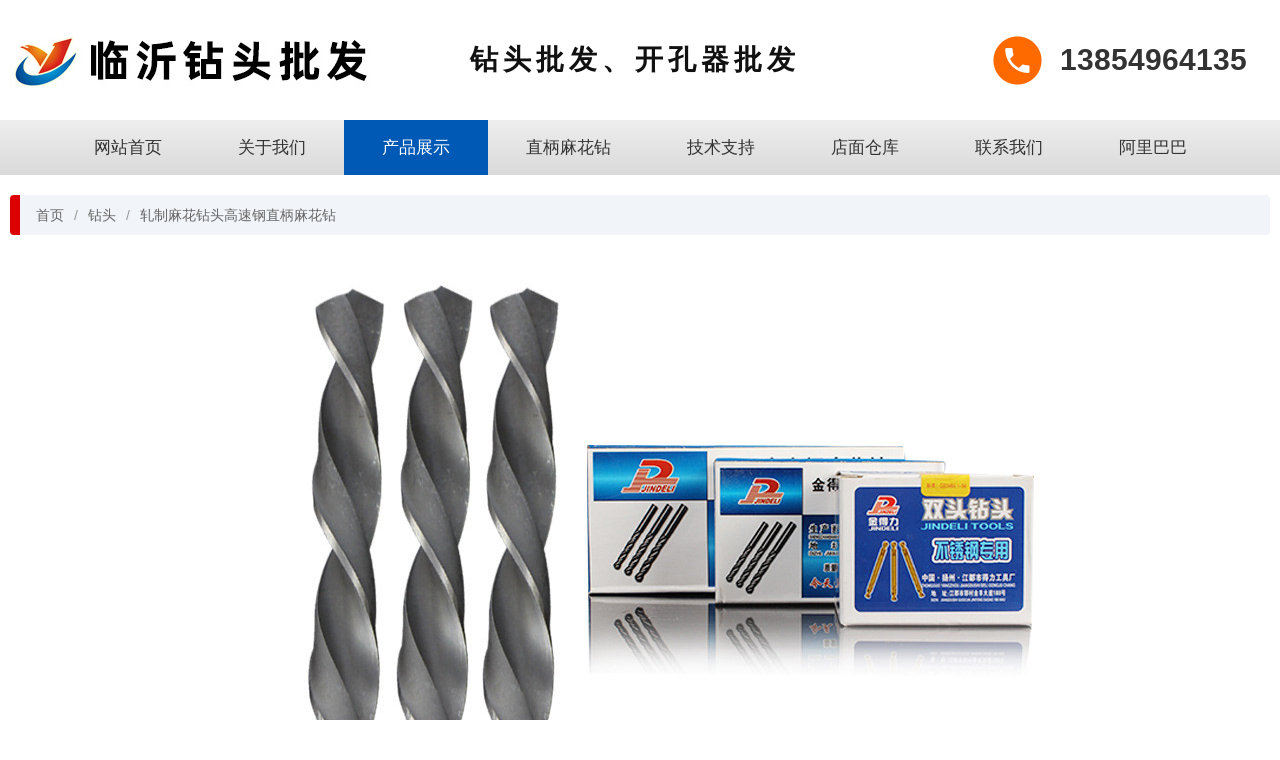

--- FILE ---
content_type: text/html
request_url: http://zuantoupifa.com/ztpf/60.html
body_size: 2460
content:
<!DOCTYPE html>
<html>
<head>
<meta http-equiv="Content-Type" content="text/html; charset=utf-8" />
<meta http-equiv="X-UA-Compatible" content="IE=edge,chrome=1">
<meta name="viewport" content="width=device-width,initial-scale=1.0,minimum-scale=1.0,maximum-scale=1.0,user-scalable=no" />
<meta name="apple-mobile-web-app-capable" content="yes" />
<TITLE>轧制麻花钻头高速钢直柄麻花钻</TITLE>
<meta name="Keywords" content="批发轧制麻花钻头高速钢直柄麻花钻424341双头打铁不锈钢钻花头">
<META NAME="description" CONTENT="批发轧制麻花钻头高速钢直柄麻花钻424341双头打铁不锈钢钻花头">
<LINK href="../css/common.css" type=text/css rel=stylesheet />
<LINK href="../css/style.css" type=text/css rel=stylesheet />
<script type="text/javascript" src="../js/jquery-2.1.4.min.js"></script>
</head>
<body>
<div class="coco">
	<div class="logo">
		<h1 class="l_pc"><a href="/" title="临沂钻头批发"><img src="/uploadfile/202317111350982.jpg" alt="临沂钻头批发" border="0" /></a></h1>
		<h1 class="l_mobile"><a href="/" title="临沂钻头批发"><img src="/uploadfile/202317111352947.jpg" alt="临沂钻头批发" border="0" /></a></h1>
		<div class="c">钻头批发、开孔器批发</div>
		<div class="r">
			<span>13854964135</span>
			<span>13854964135</span>
		</div>
	</div>
</div>
<div class="clear"></div>
<div class="anco menu_box">
	<div class="tocnc">
		<!--menu-->
		<ul class="menu">
			<li id='nav_1'><a href='/' target='_self'>网站首页</a></li>
<li id='nav_2'><a href='/ztpf.html' target='_self'>关于我们</a></li>
<li id='nav_3'><a href='/product/' target='_self'>产品展示</a></li>
<li id='nav_4'><a href='/zbmhz/' target='_self'>直柄麻花钻</a></li>
<li id='nav_5'><a href='/news/' target='_self'>技术支持</a></li>
<li id='nav_9'><a href='/case' target='_self'>店面仓库</a></li>
<li id='nav_10'><a href='/lyztpf.html' target='_self'>联系我们</a></li>
<li id='nav_11'><a href='https://shop88st9347230e9.1688.com/?spm=a2615.7691456.wp_pc_common_topnav.0' target='_self'>阿里巴巴</a></li>

		</ul>
		<!--menu_end-->
	</div>
</div>
<!--header end-->
<div class="clear"></div>
<!-- main_start -->
<div class="coco">
	<div class="title_202110"><a href="/">首页</a><a href="/ztpf/" title="钻头">钻头</a><a href="60.html" title="轧制麻花钻头高速钢直柄麻花钻">轧制麻花钻头高速钢直柄麻花钻</a></div>
</div>
<div class="coco">
	<!--c-->
	<div class="mt30 images"><a href="/uploadfile/202316162840188.jpg" title="轧制麻花钻头高速钢直柄麻花钻" target="_blank"><img src="/uploadfile/202316162840188.jpg" border="1" alt="轧制麻花钻头高速钢直柄麻花钻" /></a></div>
	<div class="product_list"><span>详细介绍</span></div>
	<div class="view_content"><p style="text-align:center;">
	<img src="/UploadFile/image/20230106/20230106163267116711.jpg" alt="" /> 
</p>
<p style="text-align:center;">
	<img src="/UploadFile/image/20230106/20230106163677677767.jpg" alt="" /> 
</p>
<p style="text-align:center;">
	<img src="/UploadFile/image/20230106/20230106163896719671.jpg" alt="" /> 
</p>
<p style="text-align:center;">
	<img src="/UploadFile/image/20230106/20230106163980608060.jpg" alt="" />
</p></div>
	<!--c_end-->
	<!--上下页-->
	<ul class="fl_list">
		<li><a href='/ztpf/59.html' title='春辉烤黄直柄麻花钻头'>春辉烤黄直柄麻花钻头</a></li>
		<li><a href='/zbmhz/61.html' title='黑色直柄麻花钻头'>黑色直柄麻花钻头</a></li>							
	</ul>
	<!--上下页_end-->
	<!--产品top6-->
	<ul class="pro_tj">
		<li class='imgZoom'><a href='/kkq/76.html' title='6542高速钢开孔器不锈钢开孔器'><img src='/uploadfile/20231893426143.jpg' alt='6542高速钢开孔器不锈钢开孔器' /><h2>6542高速钢开孔器不锈钢开孔器</h2></a></li>
<li class='imgZoom'><a href='/kkq/75.html' title='方柄圆杆墙壁开孔器'><img src='/uploadfile/202317224258756.jpg' alt='方柄圆杆墙壁开孔器' /><h2>方柄圆杆墙壁开孔器</h2></a></li>
<li class='imgZoom'><a href='/kkq/74.html' title='手电钻木工开孔器'><img src='/uploadfile/202317223312549.jpg' alt='手电钻木工开孔器' /><h2>手电钻木工开孔器</h2></a></li>
<li class='imgZoom'><a href='/kkq/73.html' title='昊悍百得高速钢薄不锈钢开孔器'><img src='/uploadfile/202317223048327.jpg' alt='昊悍百得高速钢薄不锈钢开孔器' /><h2>昊悍百得高速钢薄不锈钢开孔器</h2></a></li>

	</ul>
	<!--产品top6_end-->
	<!--新闻top10-->
	<ul class="fl_list">
		<li><a href='/lyztpf/8.html'>钻头批发之钻头的安装拆卸</a></li>
<li><a href='/lyztpf/7.html'>临沂开孔器批发哪家好</a></li>
<li><a href='/lyztpf/6.html'>临沂有没有麻花钻头批发点</a></li>
<li><a href='/ztzs/5.html'>锥柄加长麻花钻基本应用特征的说明</a></li>
<li><a href='/ztzs/4.html'>麻花钻的构成特色</a></li>
<li><a href='/ztzs/3.html'>关于钻头的工作</a></li>
<li><a href='/ztzs/2.html'>关于钻头的安装和拆卸</a></li>
<li><a href='/ztzs/1.html'>金刚石钻头的优势</a></li>

	</ul>
	<!--新闻top10_end-->	
</div>
<!-- main_end-->
<!--footer-->
<div class="clear"></div>
<div class="anco foot_2021">
	<div class="coco foot_2021_box">
		<div class="l">
			<div class="foot_text">
				<div>
					<h6>关于我们</h6>
					<ul class="foot_ul">
						<li id='left_1'><a href='/ztpf.html'>关于我们</a></li>
<li id='left_2'><a href='/lyztpf.html'>联系方式</a></li>
		
					</ul>
				</div>
				<div>
					<h6>产品列表</h6>
					<ul class="foot_ul">
						<li><a href='/ztpf/'>钻头</a></li>
<li><a href='/kkq/'>开孔器</a></li>
<li><a href='/zaotou/'>凿头</a></li>
<li><a href='/zbmhz/'>直柄麻花钻</a></li>
<li><a href='/skz/'>深孔钻</a></li>

					</ul>
				</div>
				<div>
					<h6>动态列表</h6>
					<ul class="foot_ul">
						<li id='left_1'><a href='/lyztpf/'>行业动态</a></li>
<li id='left_2'><a href='/ztzs/'>产品知识</a></li>
		
					</ul>
				</div>
				<div>
					<h6>图文列表</h6>
					<ul class="foot_ul">
						<li><a href='/ztck/'>店面仓库</a></li>
						
					</ul>
				</div>
				
				
			</div>
		</div>
		<div class="r">
			<img src="/uploadfile/20231423144206.jpg" /><p>扫一扫微信聊</p>
		</div>
	</div>
</div>
<div class="clear"></div>
<div class="coco">
	<ul class="foot_foot">
		<li>临沂钻头批发商 已从事17年钻头批发业务</li>
		<li>地址：山东临沂站前商场C区115号 电话：0539-2906159 手机：13854964135、13563908033</li>
		<li>钻头批发，电锤钻头批发,开孔器批发,水钻头批发,麻花钻头批发,三角钻头批发,电锤钻头批发，套筒批发，搅拌杆批发，批头批发等　<a href="http://www.ftphn.com/" target="_blank">临沂网站建设</a></li>
	</ul>
</div>
<div class="mobile foot_height">
	<ul class="footer">
		<li><a href="/"><span><img src="/img/home.png" /></span><p>首页</p></a></li>
		<li><a href="javascript:history.go(-1);"><span><img src="/img/exit.png" /></span><p>返回</p></a></li>
		<li><a href="tel:13854964135"><span><img src="/img/tel.png" /></span><p>手机</p></a></li>
		<li><a href="tel:13854964135"><span><img src="/img/tel2.png" /></span><p>电话</p></a></li>
	</ul>
</div>
<script type="text/javascript">$.get("/ajax.asp?action=pro&pid=60");</script>
<script type="text/javascript">
$(document).ready(function(){
	$('#nav_3').addClass("active");
	$('#left_1').addClass("active");
});
</script>
</body>
</html>

--- FILE ---
content_type: text/css
request_url: http://zuantoupifa.com/css/common.css
body_size: 4444
content:
@charset "utf-8";
/* CSS Document */
* {
	list-style:none;
	MARGIN:0 auto;
}
/* 网站公共样式 */
body {FONT-FAMILY: "Microsoft Yahei", 宋体, Arial; margin:0; padding:0; font-size:14px; color:#000000; background-color:#fff; font-weight:400}
body,ul,ol,li,h1,h2,h3,h4,h5,h6,form,fieldset,label,input,select,dl,dt,dd,article,aside,details,figcaption,figure,footer,header,hgroup,menu,nav,section,textarea {margin:0;padding:0;border:0;}
li,dl{list-style-type:none;}
img,a img{border:0; margin:0; padding:0; vertical-align:middle}
em,i {font-style: normal;}
input{vertical-align:middle; margin:0; padding:0;}

A:link {COLOR:#000000; TEXT-DECORATION: none}
A:visited {COLOR: #020202; TEXT-DECORATION: none}
A:hover {CURSOR: hand; COLOR: #FF0000; TEXT-DECORATION:none}
A:active {COLOR: #00518a; TEXT-DECORATION: none}

TABLE {LINE-HEIGHT: 20px;}

h1{font-size:16px; margin:0; padding:0;}
h2{font-size:18px; margin:0; padding:0;}
h3{font-size:14px; margin:0; padding:0;}
h4{font-size:19px; margin:0; padding:0;}
h5{font-size:15px; margin:0; padding:0;}
h6{font-size:16px; margin:0; padding:0;}

/*去除div或是图片png图片点击会出现阴影，由其是手机端更明显*/
a {-webkit-tap-highlight-color: transparent;}
*{-webkit-tap-highlight-color: rgba(0,0,0,0); -webkit-tap-highlight-color: transparent; /*清除button点击时周边阴影*/ } 

.clear {clear:both;height: 0; }
.clear-fix:after{content: "."; display: block; height: 0; font-size: 0; clear: both; visibility: hidden;}

.fl{ float: left; }
.fr{ float: right;}

/*表单*/
._input{width:98%; height:35px; line-height:35px; border:1px solid #cccccc; background:#fff; font-size:14px; text-indent:5px; border-radius:4px; }
._textarea{border:1px solid #d9d9d9; background:#fff; line-height:25px; font-size:14px; padding-left:5px; padding-right:5px; border-radius:4px; margin:5px; }
._select{border:1px solid #cccccc; background:#fff; height:38px; line-height:38px; color:#666666; padding:0 5px; border-radius:4px;}
.bnt_save{background:#2ca43a; border:1px solid #2ca43a; border-radius:4px; color:#fff; cursor:pointer; font-size:20px; width:90%; height:50px; line-height:50px; text-align:center}
.bnt_save:hover{background:#f60;border:1px solid #f60;}

/*搜索*/
/*
<form method="post" action="index.asp" name="form1" onSubmit="return check();">
	<input name="kw" type="search" class="s_input" placeholder="请输入关键词" />
	<input type="submit" name="Submit" value="搜索" class="so_save">
</FORM>
*/
.s_input{float:left; border:1px solid #d6000f; background:#fff; height:43px; line-height:43px; text-indent:10px; width:80%; border-top-left-radius:4px; border-bottom-left-radius:4px;}
.so_save{float:left; background:#d6000f; border:1px solid #d6000f; color:#fff; cursor:pointer; height:43px; line-height:43px; width:20%; font-size:18px; font-weight:bold; border-top-right-radius:4px; border-bottom-right-radius:4px;}
.so_save:hover{background:#b5000d; border:1px solid #b5000d;}

/*随意控制大小的输入框<INPUT NAME="hy_zeou_nianling" TYPE="tel" class="_input_suiyi" value="<%=rs6("hy_zeou_nianling")%>" onKeyUp="this.value=this.value.replace(/\D/g,'')" maxlength="4" size="4" placeholder="岁">*/
._input_suiyi{height:37px; line-height:37px; border:1px solid #cccccc; background:#fff; font-size:12px; text-indent:5px; border-radius:4px; box-sizing:border-box; -moz-box-sizing:border-box; -webkit-box-sizing:border-box;}

/*圆角搜索
<FORM action="index.asp" method="post">
	<input name="kw" type="search" class="yuan_input" placeholder="可按名字，电话，公司，地址搜索" />
	<input type="submit" name="Submit" value="搜索" class="yuan_save">
</FORM>
*/
.yuan_input{float:left; border:1px solid #3083ff; background:#fff; height:0.41rem; line-height:0.44rem; text-indent:10px; width:78%; border-radius:20px 0 0 20px; box-sizing:border-box; -moz-box-sizing:border-box; -webkit-box-sizing:border-box;}
.yuan_save{float:left; background:#3083ff; color:#fff; cursor:pointer; height:0.41rem; line-height:0.42rem; width:22%; font-size:0.16rem; border-radius:0 20px 20px 0;}
.yuan_save:hover{background:#f60;}

input{border:0;outline:none;}/*去掉input选中后去掉蓝色*/
textarea{border:0;outline:none;}/*去掉textarea选中后去掉蓝色*/
select{border:0;outline:none;}/*去掉select选中后去桔黄色*/

/*改变表单placeholder中文字的颜色*/
input::-webkit-input-placeholder{color:#CCCCCC;}
input::-moz-placeholder{color:#CCCCCC;}
input:-moz-placeholder{color:#CCCCCC;}
input:-ms-input-placeholder{color:#CCCCCC;}
textarea::-webkit-input-placeholder{color:#CCCCCC;}
textarea::-moz-placeholder{color:#CCCCCC;}
textarea:-moz-placeholder{color:#CCCCCC;}
textarea:-ms-input-placeholder{color:#CCCCCC;}
/*改变表单placeholder中文字的颜色*/

/*多选框改成圆形----<li><input name="xq" type="checkbox" class="tui-checkbox" value="<%=rsphoto("class")%>"><span><%=rsphoto("class")%></span></li>*/
.tui-checkbox:checked {background:#922100/*选中后的效果*/}
.tui-checkbox {
	width:28px;
	height:28px;
	background-color:#ffffff;
	border:solid 1px #999999;
	-webkit-border-radius:50%;
	border-radius:50%;
	font-size:0.8rem;
	margin:0;
	padding:0;
	position:relative;
	display:inline-block;
	vertical-align:top;
	cursor:default;
	-webkit-appearance:none;
	-webkit-user-select:none;
	user-select:none;
	-webkit-transition:background-color ease 0.1s;
	transition:background-color ease 0.1s;
	vertical-align:middle;
}
.tui-checkbox:checked::after {
	content:'';
	top:7px;
	left:7px;
	position:absolute;
	background:transparent;
	border:#fff solid 2px;
	border-top:none;
	border-right:none;
	height:6px;
	width:10px;
	-moz-transform:rotate(-45deg);
	-ms-transform:rotate(-45deg);
	-webkit-transform:rotate(-45deg);
	transform:rotate(-45deg);
}
/*多选框改成圆形end*/

/*常用css_start*/

/* 右侧二维码*/
.fixed{position:fixed; width:55px; height:55px; right:46px; bottom:46px; z-index:999999;}
.fixed a{display:block;width:55px;height:55px;}
.fixed a.backup{background:url(../img/top.png) 0 0 no-repeat;background-position:0 0; height:55px;}
.fixed a.backup:hover{background-position:0 -55px;height:55px;}
/* 右侧二维码_end */

/*常用css_end*/

/*图片放大效果*/
.imgZoom{overflow:hidden;}
.imgZoom img {-moz-transition:all .8s ease 0s; -ms-transition:all .8s ease 0s; -o-transition:all .8s ease 0s; -webkit-transition:all .8s ease 0s; transition:all .8s ease 0s;}
.imgZoom:hover img{ -moz-transform:scale(1.1,1.1); -ms-transform:scale(1.1,1.1); -o-transform:scale(1.1,1.1); -webkit-transform:scale(1.1,1.1); transform:scale(1.1,1.1);}

/*图片是前端插入的，但是可以当成背景来用，并且适用父级元素的大小，父级需要position:relative调用例：<img src="b.jpg" class="_full ">*/
._full{position:absolute; left:0; top:0; width:100%; height:100%;}

.ov{overflow:hidden}

/*加内边距的不会影响外框大小*/
.p_box{box-sizing:border-box; -moz-box-sizing:border-box; -webkit-box-sizing:border-box;}

/*全局*/
.mt7{margin-top:7px!important}
.mt10{margin-top:10px!important}
.mt15{margin-top:15px!important}
.mt20{margin-top:20px!important}
.mt30{margin-top:30px!important}
.mt40{margin-top:40px!important}
.mt50{margin-top:50px!important}
.mt60{margin-top:60px!important}
.mt100{margin-top:100px!important}

.p10{ padding:10px;}
.pt10{ padding-top:10px;}

.center{ text-align:center}

.main_100{width:100%; height:auto}
.main_95{MARGIN:0 auto; width:95%; height:auto}
.main_90{MARGIN:0 auto; width:90%; height:auto}
.main_96{MARGIN:0 auto; width:96%; height:auto}

.bt10{border-top:10px solid #EFEFEF; margin-top:10px; padding-top:10px}
.bt10p0{border-top:10px solid #EFEFEF; margin-top:10px;}
.bt10m0{border-top:10px solid #EFEFEF; padding-top:10px}
.bt10mpb10{border-top:10px solid #EFEFEF; margin-top:10px; padding-top:10px; padding-bottom:10px}

/*按钮带图标<div class="btnbtn"><a href="reg.asp">更多数据...<span class="iconfont">&#xe6ab;</span></a></div>*/
.btnbtn{width:60%; height:0.4rem; line-height:0.4rem; margin-top:15px; background-color:#2ca43a; color:#FFFFFF; font-size:0.16rem; text-align:center; border-radius:4px;}
.btnbtn a{ display:block; color:#FFFFFF}
.btnbtn span{ padding-left:15px; font-size:0.18rem;}

/*表单专用来控制表单之间的缝隙*/
.input_li{ width:100%; height:auto;}
.input_li li{ text-align:center; color:#333333}
.input_li li+li{ margin-top:10px;}

/*带阴影的盒子*/
.box_touying{width:1000px; height:auto; padding-bottom:20px; background-color:#FFF; border-radius:5px; box-shadow:2px 2px 5px #C8C8C8; border-top:4px solid #c12c25}

/*图片控制*/
.images{width:100%; height:auto; text-align:center}
.images img{max-width:100%; height:auto}

/*当页面小于960px的时执行下面的CSS*/
@media screen and (max-width: 960px){
	html{font-size:100px; -webkit-text-size-adjust:none; max-height:100%; min-width: 320px;}
	body {margin:0 auto; font-size:0.14rem; color:#333333;}
	.pc{ display:none}
	.anco{width:100%; height:auto;}
	.coco{width:95%; height:auto; margin:0 auto;}
	.tocnc{width:100%; height:auto;}
	.coco95{width:95%; height:auto; margin:0 auto;}
	
	/*通用内容盒子*/
	.news_title{font-size:0.2rem; line-height:0.4rem; text-align:center; border-bottom:1px dotted #999999; color:#333; margin-top:26px}
	
	.date{font-size:0.12rem; padding-top:16px; text-align:center; color:#999999;}
	.date span{ padding-right:15px;}
	
	/*图片控制*/
	.pic{width:100%; height:auto; text-align:center;}
	.pic img{max-width:100%; margin:20px 0}
	
	.view_content{width:100%; height:auto; margin-top:20px; line-height:0.26rem; font-size:0.14rem; overflow:hidden}
	.view_content img{display:block; max-width:100%; margin:10px 0!important;}
	
	/*列表分页*/
	.page {width:100%; height:0.4rem; line-height:0.4rem; border-top:1px solid #CCCCCC; margin-top:30px; text-align:center;}
	.page SPAN{color:#F00; font-weight:bold;}	

	/*按钮式分页*/
	.page_menu{width:95%; height:auto; margin:0 auto; text-align:center; margin-top:15px;}
	.page_menu a{display: inline-block; margin-right:10px; padding:0 12px 0 12px; background:#0078d4; border:1px solid #0078d4; height:0.35rem; line-height:0.35rem; font-size:0.14rem; color:#fff; border-radius:3px;}
	.page_menu a:hover{background:#ff6700; border:1px solid #ee6000; color:#fff; text-decoration:none;}
	.page_menu a.active{border:1px solid #ff6700; background-color:#ff6700; color:#FFF; }
	/*列表分页end*/
	
	/*列表专用_明确分出左右两侧,超出文字隐藏*/
	.fl_list{ width:100%; height:auto; border-top:10px solid #EFEFEF; margin-top:30px; padding-top:10px}
	.fl_list li{ height:0.38rem; line-height:0.38rem; font-size:0.14rem; background:url(../img/jt.jpg) no-repeat right center; }
	.fl_list li+li{border-top:1px solid #E6E6E6;}
	.fl_list li a{ display:block; overflow:hidden; white-space:nowrap; -ms-text-overflow:ellipsis; text-overflow:ellipsis;}
	
	/*列表专用_带箭头,超出文字隐藏*/
	.ul_list{ width:100%; height:auto;}
	.ul_list li{ height:0.45rem; line-height:0.45rem; font-size:0.16rem; background:url(../img/jt.jpg) no-repeat right center;}
	.ul_list li+li{border-top:1px solid #E6E6E6;}
	.ul_list li a{ display:block; overflow:hidden; white-space:nowrap; -ms-text-overflow:ellipsis; text-overflow:ellipsis;}
	
	/*a标签带个小块___demo：<a href="/" class="a_more">查看更多 ></a>*/
	.a_more{display:inline-table; padding:10px 18px; background-color:#2ca43a; font-size:0.12rem; border-radius:50px; color:#fff!important;}
	.a_more:hover{ background-color:#ff6700}
	
	/*css过度按钮<div class="d_more"><a href="p/">产品中心</a></div>*/
	.d_more{width:1.4rem; height:0.4rem; margin:0 auto; overflow:hidden; background-color:#402872; text-align:center; border-radius:50px; position:relative; }
	.d_more a{position:absolute; left:0; top:0; width:100%; height:100%; line-height:0.4rem; color:#fff; text-align:center; z-index:1; }
	.d_more:before{content: ""; position:absolute; right:100%; top:0; width:100%; height:100%; background-color:#f16d2d; transition: 0.4s all ease}
	.d_more:hover:before{right:0}
	
	/*a标签带个小块___demo：<a href="/" class="e_more">查看更多 ></a>*/
	.e_more{display:inline-table; padding:10px 20px; border:1px solid #d6000f; background-color:#d6000f; transition: 0.4s all ease; font-size:0.14rem; color:#FFF!important}
	.e_more:hover{ background-color:#fff; color:#d6000f!important}
}

/*当页面大于960px时候*/
@media screen and (min-width:960px){
	.mobile{ display:none}
	.anco{width:100%; height:auto; min-width:1260px; }
	.coco{width:1260px; height:auto; min-width:1260px; margin:0 auto;}
	.tocnc{width:1260px; height:auto; min-width:1260px; margin:0 auto;}
	.coco95{width:95%; height:auto; min-width:1200px; margin:0 auto;}
	
	/*通用内容盒子*/
	.news_title{font-size:22px; font-weight:600; line-height:50px; border-bottom:1px dotted #999999; color:#333; text-align:center}
	
	.date{ font-size:12px; padding-top:15px; text-align:center; color:#999999}
	.date span{ padding-right:15px;}
	
	/*图片控制*/
	.pic{width:100%; height:auto; text-align:center; overflow:hidden}
	.pic img{max-width:100%; margin:20px 0}
	
	.view_content{width:100%; height:auto; margin-top:22px; line-height:32px; font-size:16px; overflow:hidden}
	.view_content img{max-width:100%; margin:12px 0}
	.view_content table{line-height:30px; font-size:14px;}
	
	/*列表分页*/
	.page {width:100%; height:40px; line-height:40px; border-top:1px solid #CCCCCC; margin-top:30px; text-align:center;}
	.page SPAN{color:#F00; font-weight:bold;}	

	/*按钮式分页*/
	.page_menu{width:95%; height:auto; margin:0 auto; text-align:center; margin-top:20px;}
	.page_menu a{display: inline-block; margin-right:10px; padding:0 12px 0 12px; background:#0078d4; border:1px solid #0078d4; height:35px; line-height:35px; font-size:14px; color:#fff; border-radius:3px;}
	.page_menu a:hover{background:#ff6700; border:1px solid #ff6700; color:#fff; text-decoration:none;}
	.page_menu a.active{border:1px solid #ff6700; background-color:#ff6700; color:#FFF; }
	
	/*button可执行一个链接或是函数<button type="button" class="button_menu" onclick="downup()">尝试一下</button>*/
	.button_menu{ width:50px;  height:37px; line-height:37px; background:#0078d4;  font-size:14px; color:#fff; border-radius:3px; cursor:pointer;}
	.button_menu:hover{background:#ff6700; color:#fff; text-decoration:none;}
	/*列表分页end*/
	
	/*列表专用_明确分出左右两侧,超出文字隐藏*/
	.fl_list{ width:100%; height:auto; margin:0 auto; border-top:10px solid #EFEFEF; margin-top:30px; padding-top:10px}
	.fl_list li{ height:38px; line-height:38px; font-size:14px; background:url(../img/jt.jpg) no-repeat right center;}
	.fl_list li+li{border-top:1px solid #E6E6E6;}
	.fl_list li a{ display:block; overflow:hidden; white-space:nowrap; -ms-text-overflow:ellipsis; text-overflow:ellipsis;}
	
	/*列表专用_带箭头,超出文字隐藏*/
	.ul_list{ width:100%; height:auto;}
	.ul_list li{ height:45px; line-height:45px; font-size:16px; background:url(../img/jt.jpg) no-repeat right center;}
	.ul_list li+li{border-top:1px solid #E6E6E6;}
	.ul_list li a{ display:block; overflow:hidden; white-space:nowrap; -ms-text-overflow:ellipsis; text-overflow:ellipsis;}
	
	/*a标签带个小块___demo：<a href="/" class="a_more">查看更多 ></a>*/
	.a_more{display:inline-table; padding:10px 20px; background-color:#2ca43a; border-radius:50px; color:#fff!important; margin-right:12px;}
	.a_more:hover{ background-color:#ff6700}
	
	/*css过度按钮<div class="d_more"><a href="p/">产品中心</a></div>*/
	.d_more{width:140px; height:40px; margin:0 auto; overflow:hidden; background-color:#402872; text-align:center; border-radius:50px; position:relative; }
	.d_more a{position:absolute; left:0; top:0; width:100%; height:100%; line-height:40px; color:#fff; text-align:center; z-index:1; }
	.d_more:before{content: ""; position:absolute; right:100%; top:0; width:100%; height:100%; background-color:#f16d2d; transition: 0.4s all ease}
	.d_more:hover:before{right:0}
	
	/*a标签带个小块___demo：<a href="/" class="e_more">查看更多 ></a>*/
	.e_more{display:inline-table; padding:15px 40px; border:1px solid #d6000f; background-color:#d6000f; transition: 0.4s all ease; color:#FFF!important}
	.e_more:hover{ background-color:#fff; color:#d6000f!important}
}

--- FILE ---
content_type: text/css
request_url: http://zuantoupifa.com/css/style.css
body_size: 4414
content:
@charset "utf-8";
/*当浏览器尺寸小于960px的时执行下面的CSS*/
@media screen and (max-width: 960px){
/*logo*/
.logo{width:100%; height:auto; overflow:hidden}
.logo .l_pc{display:none}
.logo .l_mobile{height:auto; text-align:center; padding:10px}
.logo .l_mobile img{max-width:100%; height:auto;}
.logo .c{display:none}
.logo .r{display:none}

/*首页菜单*/
.menu{width:100%; height:auto; overflow:hidden;}
.menu li{
	float: left;
	width:25%;
	text-align: center;
	color: #fff;
	overflow: hidden;
	font-size: 0.14rem;
	height:0.46rem;
	line-height: 0.46rem;
	white-space: nowrap;/*规定段落中的文本不进行换行*/
	text-overflow: ellipsis;/*当文本溢出包含元素时显示省略符号来代表被修剪的文本。*/
	box-sizing:border-box; -moz-box-sizing:border-box; -webkit-box-sizing:border-box;
	background:linear-gradient(to bottom,#0b308e,#022479);
	position:relative;
	border-bottom:1px solid #0d37a2;
}
.menu li a{display: block; color: #fff;}
.menu li:before{content: ""; width:1px; height:0.23rem; background-color:#0d37a2; position:absolute; right:0; top:0.11rem}
.menu li:nth-child(4):before{ display:none}
.menu li:nth-of-type(n+5){border-bottom:0;}
.menu li:hover a,.menu li.active a{text-decoration:none; color:#fff; background:linear-gradient(to bottom,#012170,#001b5e);}

/*关于我们菜单*/
.about_menu {width:100%; height: 55px; margin-top:20px; display:flex; display: -webkit-flex; /*启用弹性布局*/ flex-direction:row;/*从左到右排*/}
.about_menu li {width:100%; height:55px; line-height: 55px; font-size: 18px; text-align: center; background: #f4f4f4; text-overflow: ellipsis; overflow: hidden; white-space: nowrap;}
.about_menu li a {display: block; color: #a8a8a8;}
.about_menu li:hover {background: url(../images/p16-icon6.png) no-repeat bottom center #0059b5;}
.about_menu li:hover a{color:#fff; }
.about_menu li.active a{color:#fff; background: url(../images/p16-icon6.png) no-repeat bottom center #0059b5;}

/*标题*/
.title_202110{ margin-top:10px; padding-left:26px; height:0.4rem; line-height:0.4rem; color:#FFF; background: #f1f4f8; border-radius:4px; position:relative}
.title_202110:before{content: ""; width:10px; height:0.36rem; background-color:#dd0000; position:absolute; left:0; top:0; border-radius:4px 0 0 4px; }
.title_202110 a{ color:#666; margin-right:10px;}
.title_202110 a:hover{ color:#dd0000}
.title_202110 a+a:before{ padding-right:10px; color:#999999; content: "/";}

/*通栏banner*/
.sub_banner{position:relative; }
.sub_banner img{ width:100%; height:auto; object-fit: cover;}
.sub_banner:before{content: ""; position:absolute; top:0; left:0; width:100%; height:30px; box-shadow:inset 0px 15px 10px -15px #666666}

/*以下是主体部分*/
.main_box{ width:100%; height:auto; margin-top:15px; overflow:hidden}
.main_box .l_left{margin-top:26px; width:100%; height:auto}
.main_box .l_right{width:100%; height:auto;}

.pc_fl{ display:none}

.m_fl{height:0.45rem; line-height:0.45rem; background: #546fa6; padding-left:10px; font-size:0.16rem; color:#fff; margin-bottom:10px; position:relative}

.donghua {width:30px; height: 20px; position:absolute; right:10px; top:10px}
.dhdh {width: 100%; height:3px; position: relative; margin:4px 0}
.dhdh:before {animation: dhxg 1s linear 0s infinite alternate; position: absolute; left:0; top:0; width: 100%; height:4px; background:#FFFFFF; content: ""; display: block; opacity: 0;}
.dhdh:nth-child(2):before {animation-delay: 0.5s;}
.dhdh:nth-child(3):before {animation-delay: 0.2s;}
@keyframes dhxg {
	0%{width:30%; opacity: 1;}
	50%{width:100%; opacity:0.5;}
}

.m_ul{ width:100%; height:auto; margin-bottom:10px; overflow:hidden; display:none;}
.m_ul li{float:left; width:50%; height:0.4rem; line-height:0.4rem; text-align:center; border-right:1px solid #fff; box-sizing:border-box; -moz-box-sizing:border-box; -webkit-box-sizing:border-box; background:linear-gradient(to bottom,#6e90be,#546fa6);}
.m_ul li a{display: block; font-weight:400; font-size:0.14rem; color:#fff;}
.m_ul li:hover a{color:#fff; background-color:#0b308e}
.m_ul li:nth-child(2n){border-right:none}

/*左侧部分*/
.l_right_title{height:0.8rem; background:#204c97; color:#fff; text-align:center;}
.l_right_title .span1{ display:block; font-size:0.22rem; font-weight:700; padding-top:0.15rem;}
.l_right_title .span2{ display:block; font-size:12px; color:#EFFCF7; padding-top:5px; text-transform:uppercase}

.ul_l_right{ width:100%; height:auto; margin-top:10px;}
.ul_l_right li{height:0.5rem; line-height:0.5rem; font-size:0.16rem; background-color:#f2f2f2; color:#000; position: relative; border-left:3px solid #ea6103; border-bottom: 1px solid #ddd; border-top: 1px solid #ddd;}
.ul_l_right li a{display:block; color:#737373; z-index:1; position:absolute; left:0; top:0; width:100%; height:100%; padding-left: 24px;}
.ul_l_right li a:hover{ color:#FFF}
.ul_l_right li span{ display:inline-block; position: absolute;z-index: 10; right:20px; top:0; width:27px; height:100%; background:url(../images/jiantou.png) left center no-repeat;}
.ul_l_right li em{ position: absolute; left:0; top:0; width: 0; height: 100%; background:#204c97; -moz-transition: all 0.5s;-webkit-transition:all 0.5s;-o-transition:all 0.5s;transition:all 0.3s; }
.ul_l_right li:hover em{ width:100%; }
.ul_l_right li.active a{color:#fff; background:#204c97;}

/*新闻图片分类*/
.fenlei_box{width:100%; height:auto; background: #f1f4f8;}
.fl_menu_u1{ width:95%; height:auto; margin:0 auto; overflow:hidden}
.fl_menu_u1 li{float:left; height:0.5rem; line-height:0.5rem;  text-align:center; }
.fl_menu_u1 li a{display: block; font-weight:400; font-size:0.15rem; color:#333333; padding:0 15px;}
.fl_menu_u1 li:hover a,.fl_menu_u1 li.active a{color:#000000; font-weight:bold; background-color:#FFFFFF}

/*产品分类*/
.pro_fl_u1{ width:100%; height:auto; display:flex; display: -webkit-flex; /* Safari */ flex-direction:row;/*从左到右排*/ flex-wrap: wrap;/*换行，第一行在上方*/}
.pro_fl_u1 li{width:50%;  height:0.45rem; line-height:0.45rem; text-align:center; border-right:1px solid #fff; box-sizing:border-box; -moz-box-sizing:border-box; -webkit-box-sizing:border-box; background:linear-gradient(to bottom,#6e90be,#546fa6);}
.pro_fl_u1 li a{display: block; font-weight:400; font-size:0.14rem; color:#fff;}
.pro_fl_u1 li:hover a,.pro_fl_u1 li.active a{color:#fff; background:linear-gradient(to bottom,#d71f1f,#f03827);}
.pro_fl_u1 li:nth-child(2n){border-right:none}

/*产品详情标题*/
.product_list{height:0.36rem; border-bottom:1px solid #CCC; margin-top:0.2rem;}
.product_list span{ font-size:0.16rem; font-weight:bold; line-height:0.36rem; position:relative;}
.product_list span:before{content: ""; width:150px; height:4px; background-color:#d13845; position:absolute; left:0; top:0.27rem}
/*通用内容盒子_end*/

/*弹性布局产品*/
.index_pro{
	width:100%;
	height:auto;
	display:flex;/*启用弹性布局*/
	display: -webkit-flex; /*启用弹性布局,Webkit内核的浏览器*/
	flex-direction:row;/*项目的排列方向,从左到右排*/
	-webkit-flex-direction:row;/*项目的排列方向,从左到右排*/
	flex-wrap:wrap;/*一行排不下则换行，第一行在上方*/
	-webkit-flex-wrap:wrap;/*一行排不下则换行，第一行在上方*/
	justify-content:space-between;/*在主轴上的对齐方式,两端对齐，项目之间的间隔都相等*/
	-webkit-flex-justify-content:space-between;/*在主轴上的对齐方式,两端对齐，项目之间的间隔都相等*/
}
.index_pro li{width:48%; height:auto; margin-bottom:10px; }
.index_pro li span{display:block; width:100%; height:auto; overflow:hidden; position:relative;}
.index_pro li span img{width:100%; height:auto;}
.index_pro li p{ width:95%; height:0.4rem; line-height:0.4rem; margin:0 auto; text-align: center; font-size:0.14rem; overflow:hidden; white-space:nowrap; -ms-text-overflow:ellipsis; text-overflow:ellipsis;}
.index_pro li a{ display:block}
/*产品框_end*/

/*新闻*/
.ul_news{ padding:6px; height:auto; overflow:hidden; margin-top:10px;}
.ul_news li{ padding:15px; height:auto; border:1px solid #e7eaf1; box-shadow:0px 0px 10px #dddbdb; border-radius: 5px; margin-bottom:20px}
.ul_news li h4{ font-size:0.18rem; font-weight:400; height:auto; line-height:0.32rem}
.ul_news li h4 a{ color:#333333}
.ul_news li h4 a:hover{ color:#FF0000}
.ul_news li p{ font-size:0.14rem; color:#999999; margin-top:10px; height:auto; line-height:26px; overflow: hidden; text-overflow: ellipsis; display: -webkit-box; -webkit-line-clamp:2;/*显示几行*/-webkit-box-orient: vertical;}
.ul_news li span{color: #a3afb7; font-size:0.14rem; display:inline-table; margin-top:10px}
.ul_news li i{color: #a3afb7; font-size:0.14rem; display:inline-table; margin-top:10px; background:url(../images/click.png) no-repeat left center; padding-left:26px; margin-left:20px;}

/*相关图片*/
.pic_xg{width:100%; height:auto; margin-top:40px; overflow:hidden;}
.pic_xg li{float:left; text-align:center; width:48%; height:1.35rem; margin-right:4%; margin-bottom:15px;  position:relative; overflow:hidden; border:1px solid #EBEBEB}
.pic_xg li img{display:block; width:100%; height:100%; max-width:100%;}
.pic_xg li p{ position:absolute; left:0; top:1rem; width:100%; height:100%; background:rgba(0,0,0,0.4); transition: 0.5s all ease}
.pic_xg li:hover p{top:0; }
.pic_xg li span{ display:block; position:absolute; left:0; top:1rem; color:#FFF; width:100%; height:0.35rem; line-height:0.35rem; z-index:1; font-size:0.12rem; transition: 0.5s all ease; overflow:hidden; white-space:nowrap; -ms-text-overflow:ellipsis; text-overflow:ellipsis;}
.pic_xg li:hover span{top:45%; }
.pic_xg li:nth-of-type(2n+0){margin-right:0px;}
/*相关图片_end*/

/*相关产品前6个*/
.pro_tj{width:100%; height:auto; overflow:hidden; margin-top:30px; }
.pro_tj li{float:left; width:48%; height:auto; margin-right:4%; margin-bottom:15px; position: relative; border:1px solid #EBEBEB; box-sizing:border-box; -moz-box-sizing:border-box; -webkit-box-sizing:border-box; }
.pro_tj li img{display:block; width:100%; height:100%; max-width:100%;}
.pro_tj li h2{ position:absolute; left:0; bottom:0; right:0; height:0.35rem; line-height:0.35rem; color:#FFF; text-align:center; font-size:0.12rem; font-weight:100; background-color:#333; opacity: 0.7; overflow:hidden; white-space:nowrap; -ms-text-overflow:ellipsis; text-overflow:ellipsis; padding:0 10px}
.pro_tj li:hover h2{ background-color:#000}
.pro_tj li:nth-of-type(2n+0){margin-right:0px;}
/*产品前6个end*/

/*标题专用*/
.view_title{ width:100%; height:0.5rem; line-height:0.5rem; background: #f1f4f8;}
.view_title a{ color:#666; margin-right:10px;}
.view_title a:hover{ color:#dd0000}
.view_title a+a:before{ padding-right:10px; color:#999999; content: "/";}

/*********footer*********/
.foot_2021{margin-top:30px; padding:30px 0; background:url(../images/foot.jpg) no-repeat top center; color:#FFFFFF}
.foot_2021 a{color:#FFFFFF}
.foot_2021 a:hover{ color:#FFCC00}

.foot_2021_box{ overflow:hidden}
.foot_2021_box .l{ display:none}
.foot_2021_box .r{ width:100%; height:auto; text-align:center}
.foot_2021_box .r img{width:150px; height:auto}
.foot_2021_box .r p{text-align:center; line-height:36px}

.foot_foot{ line-height:30px; padding:20px 0}
.foot_foot li{text-align:center}
/*********footer*********/
}

/*当浏览器尺寸大于960px时候*/
@media screen and (min-width:960px){
/*logo*/
.logo{width:100%; height:80px; margin-top:20px; margin-bottom:20px; overflow:hidden}
.logo .l_pc{float:left; width:430px; height:80px; line-height:80px;}
.logo .l_pc img{max-width:100%; height:auto;}
.logo .l_mobile{ display:none}
.logo .c{ float:left; width:450px; height:80px; line-height:80px; margin-left:30px; font-size: 28px; color: #111; letter-spacing: 5px; font-weight:bold;}
.logo .r{float:right; width:280px; height:80px; line-height:80px; font-size:30px; padding-left:70px; color:#333; font-weight:bold; background:url(../images/tel3.png) no-repeat left center; box-sizing:border-box; -moz-box-sizing:border-box; -webkit-box-sizing:border-box;}

/*导航菜单start*/
.menu_box{height:55px; background:linear-gradient(to bottom,#eeeeee,#dadada);}
.menu {display:table; margin:0 auto; padding:0px; overflow:hidden;}
.menu li {float:left; line-height:55px;}
.menu li a {display:block; font-size:17px; color:#333; padding:0 38px;}
.menu li:hover a,.menu li.active a{text-decoration:none; color:#fff; font-weight:400; background-color:#0059b5}

/*标题*/
.title_202110{ margin-top:20px; padding-left:26px; height:40px; line-height:40px; color:#FFF; background: #f1f4f8; border-radius:4px; position:relative}
.title_202110:before{content: ""; width:10px; height:40px; background-color:#dd0000; position:absolute; left:0; top:0; border-radius:4px 0 0 4px; }
.title_202110 a{ color:#666; margin-right:10px;}
.title_202110 a:hover{ color:#dd0000}
.title_202110 a+a:before{ padding-right:10px; color:#999999; content: "/";}

/*通栏banner*/
.sub_banner{position:relative; text-align:center}
.sub_banner img{max-width:100%; height:auto; object-fit: none;}
.sub_banner:before{content: ""; position:absolute; top:0; left:0; width:100%; height:30px; box-shadow:inset 0px 15px 10px -15px #666666}

/*关于我们菜单*/
.about_menu {width:100%; height: 55px; margin-top:20px; display:flex; display: -webkit-flex; /*启用弹性布局*/ flex-direction:row;/*从左到右排*/}
.about_menu li {width:100%; height:55px; line-height: 55px; font-size: 18px; text-align: center; background: #f4f4f4; text-overflow: ellipsis; overflow: hidden; white-space: nowrap;}
.about_menu li a {display: block; color: #a8a8a8;}
.about_menu li:hover {background: url(../images/p16-icon6.png) no-repeat bottom center #0059b5;}
.about_menu li:hover a{color:#fff; }
.about_menu li.active a{color:#fff; background: url(../images/p16-icon6.png) no-repeat bottom center #0059b5;}

/*以下是主体部分*/
.main_box{ width:100%; height:auto; margin-top:30px; overflow:hidden}
.main_box .l_left{float:left; width:240px; height:auto;}
.main_box .l_right{float:right; width:990px; height:auto;}

.m_fl{ display:none}
.m_ul{ display:none}

/*产品分类*/
.l_right_title{height:90px; background:#204c97; color:#fff; text-align:center;}
.l_right_title .span1{ display:block; font-size:31px; font-weight:700; padding-top:11px;}
.l_right_title .span2{ display:block; font-size:12px; color:#EFFCF7; padding-top:8px; text-transform:uppercase}

.ul_l_right{ width:100%; height:auto; margin-top:10px; overflow:hidden}
.ul_l_right li{height:54px; line-height:54px; font-size:15px; background-color:#f2f2f2; color:#000; position: relative; border-left:3px solid #ff6a00;  border-top: 1px solid #ddd;}
.ul_l_right li:last-child{border-bottom: 1px solid #ddd;}
.ul_l_right li a{display:block; color:#737373; z-index:1; position:absolute; left:0; top:0; width:100%; height:100%; padding-left: 24px;}
.ul_l_right li a:hover{ color:#FFF}
.ul_l_right li span{ display:inline-block; position: absolute;z-index: 10; right:0px; top:0; width:27px; height:100%; background:url(../images/jiantou.png) left center no-repeat;}
.ul_l_right li em{ position: absolute; left:0; top:0; width: 0; height: 100%; background:#204c97; -moz-transition: all 0.5s;-webkit-transition:all 0.5s;-o-transition:all 0.5s;transition:all 0.3s; }
.ul_l_right li:hover em{ width:100%; }
.ul_l_right li.active a{color:#fff; background:#204c97;}
.left_tel{width:100%; height:auto; padding:15px 0; color:#fff; font-size:22px; font-weight:bold; text-indent:60px; background:#204c97 url(../images/prolist4.png) no-repeat 25px center}

/*图片新闻分类*/
.fenlei_box{width:100%; height:auto; background: #f1f4f8;}
.fl_menu_u1{ width:100%; height:auto; overflow:hidden}
.fl_menu_u1 li{float:left; height:60px; line-height:60px; text-align:center;}
.fl_menu_u1 li a{display: block; font-size:16px; color:#333333; padding:0 45px;}
.fl_menu_u1 li:hover a,.fl_menu_u1 li.active a{color:#000000; font-weight:bold; background-color:#FFFFFF}

/*产品分类*/
.pro_fl_u1{ width:100%; height:auto; margin-top:20px; text-align:center}
.pro_fl_u1 li{display:inline-block; height:50px; line-height:50px; margin-right:10px; text-align:center; margin-bottom:10px; background:linear-gradient(to bottom,#6e90be,#546fa6); border-radius:5px;}
.pro_fl_u1 li a{display: block; font-weight:bold; color:#FFF; padding:0 17px}
.pro_fl_u1 li:hover a,.pro_fl_u1 li.active a{color:#fff; background:linear-gradient(to bottom,#d71f1f,#f03827); border-radius:5px;}

/*产品详情标题*/
.product_list{height:36px; border-bottom:1px solid #CCC; margin-top:30px;}
.product_list span{ font-size:16px; font-weight:bold; line-height:36px; position:relative;}
.product_list span:before{content: ""; width:200px; height:4px; background-color:#d13845; position:absolute; left:0; top:27px}
/*通用内容盒子_end*/

/*弹性布局产品*/
.index_pro{
	width:100%;
	height:auto;
	display:flex;/*启用弹性布局*/
	display: -webkit-flex; /*启用弹性布局,Webkit内核的浏览器*/
	flex-direction:row;/*项目的排列方向,从左到右排*/
	-webkit-flex-direction:row;/*项目的排列方向,从左到右排*/
	flex-wrap:wrap;/*一行排不下则换行，第一行在上方*/
	-webkit-flex-wrap:wrap;/*一行排不下则换行，第一行在上方*/
	justify-content:space-between;/*在主轴上的对齐方式,两端对齐，项目之间的间隔都相等*/
	-webkit-flex-justify-content:space-between;/*在主轴上的对齐方式,两端对齐，项目之间的间隔都相等*/
}
.index_pro li{width:32%; height:auto; margin-bottom:15px; border: 1px solid #dedede;}
.index_pro li span{display:block; width:100%; height:auto; overflow:hidden; position:relative;}
.index_pro li span img{width:100%; height:auto;}
.index_pro li span:before{
	content: "";
	position:absolute; 
	top:0; 
	left:-250px;
	width:200px;
	height:300px;
	background:-webkit-linear-gradient(0deg,rgba(255, 255, 255, 0),rgba(255, 255, 255, 0.7),rgba(255, 255, 255, 0)); 
	-webkit-transform:skewx(-25deg); 
	-webkit-transition:all .9s;
	z-index:1
}
.index_pro li:hover span:before{left:400px;}
.index_pro li p{ width:95%; height:40px; line-height:40px; margin:0 auto; text-align: center; font-size:14px; overflow:hidden; white-space:nowrap; -ms-text-overflow:ellipsis; text-overflow:ellipsis;}
.index_pro li a{ display:block}
/*产品框_end*/

/*新闻*/
.ul_news{ padding:12px; height:auto; overflow:hidden; margin-top:30px;}
.ul_news li{ padding:30px; height:auto; border:1px solid #e7eaf1; box-shadow:0px 0px 10px #dddbdb; border-radius: 5px; margin-bottom:20px}
.ul_news li h4{ font-size:22px; font-weight:100; height:auto}
.ul_news li h4 a{ color:#333333}
.ul_news li h4 a:hover{ color:#FF0000}
.ul_news li p{ font-size:16px; color:#999999; margin-top:10px; height:auto; line-height:27px; overflow: hidden; text-overflow: ellipsis; display: -webkit-box; -webkit-line-clamp:2;/*显示几行*/-webkit-box-orient: vertical;}
.ul_news li span{color: #a3afb7; font-size: 16px; display:inline-table; margin-top:10px}
.ul_news li i{color: #a3afb7; font-size: 16px; display:inline-table; margin-top:10px; background:url(../images/click.png) no-repeat left center; padding-left:26px; margin-left:20px;}

/*相关图片,图片详情下面*/
.pic_xg{width:100%; height:auto; margin-top:30px; overflow:hidden;}
.pic_xg li{float:left; text-align:center; width:23.5%; height:auto; margin-right:2%; margin-bottom:20px; position:relative; overflow:hidden; border:1px solid #EBEBEB}
.pic_xg li img{display:block; width:100%; height:100%; max-width:100%;}
.pic_xg li p{ position:absolute; left:0; top:80%; width:100%; height:100%; background:rgba(0,0,0,0.4); transition: 0.5s all ease}
.pic_xg li:hover p{top:0; }
.pic_xg li span{ display:block; position:absolute; left:0; top:82%; color:#FFF; width:100%; height:35px; line-height:35px; z-index:1; font-size:12px; transition: 0.5s all ease; overflow:hidden; white-space:nowrap; -ms-text-overflow:ellipsis; text-overflow:ellipsis;}
.pic_xg li:hover span{top:45%; }
.pic_xg li:nth-of-type(4n+0){margin-right:0px;}
/*相关图片_end*/

/*相关产品前5个*/
.pro_tj{width:100%; height:auto; margin-top:26px; display:flex; display: -webkit-flex; /*启用弹性布局*/ flex-direction:row;/*从左到右排*/}
.pro_tj li{width:100%; height:auto; position: relative; margin-right:10px; border:1px solid #EBEBEB; box-sizing:border-box; -moz-box-sizing:border-box; -webkit-box-sizing:border-box; }
.pro_tj li img{display:block; width:100%; height:auto}
.pro_tj li h2{ position:absolute; left:0; bottom:0; right:0; height:35px; line-height:35px; color:#FFF; text-align:center; font-size:12px; font-weight:100; background-color:#333; opacity: 0.7; overflow:hidden; white-space:nowrap; -ms-text-overflow:ellipsis; text-overflow:ellipsis; padding:0 10px}
.pro_tj li:hover h2{ background-color:#000}
.pro_tj li:last-child{ margin-right:0}
/*产品前5个end*/

/*标题专用*/
.view_title{ width:100%; height:60px; line-height:60px; background: #f1f4f8;}
.view_title a{ color:#666; margin-right:10px;}
.view_title a:hover{ color:#dd0000}
.view_title a+a:before{ padding-right:10px; color:#999999; content: "/";}

/*********footer*********/
.foot_2021{margin-top:30px; padding:60px 0; background:url(../images/foot.jpg) no-repeat top center; color:#FFFFFF}
.foot_2021 a{color:#FFFFFF}
.foot_2021 a:hover{ color:#FFCC00}

.foot_2021_box{ overflow:hidden}
.foot_2021_box .l{ float:left; width:800px; height:auto;}
.foot_2021_box .r{ float:right; width:150px; height:auto;}
.foot_2021_box .r img{width:100%; height:auto}
.foot_2021_box .r p{text-align:center; line-height:36px}

.foot_text{width:100%; height:auto; display:flex; display: -webkit-flex; /*启用弹性布局*/ flex-direction:row;/*从左到右排*/}
.foot_text div{width:100%; height:auto; text-align:left; margin-right:10px;}
.foot_text h6{ color:#FFFFFF; font-size:18px; font-weight:400; position:relative;}
.foot_text h6:before{content: ""; width:40px; height:3px; background-color:#FFCC00; position:absolute; left:0; top:33px}

.foot_ul{width:100%; height:auto; color:#FFFFFF; margin-top:20px}
.foot_ul li{ line-height:27px; color:#FFFFFF}
.foot_ul li a{ display:block; color:#FFFFFF}

.foot_foot{ overflow:hidden; padding:20px 0}
.foot_foot li{ text-align:center; line-height:30px}
/*********footer*********/
}

/* 移动端底部专用 */
.foot_height{height:0.5rem;}
.footer{width:100%; height:0.6rem; overflow:hidden; position:fixed; bottom:0; right:0; z-index:999; background-color:#0b308e; border-top-right-radius: 10px; border-top-left-radius: 10px;}
.footer li{float:left; width:25%; height:auto; position:relative}
.footer li:before{content: ""; width:1px; height:0.3rem; background-color:#1140ba; position:absolute; right:0; top:0.15rem}
.footer li:nth-child(4):before{ display:none}
.footer li a{display:block}
.footer li span{display:block; width:100%; height:0.26rem; padding-top:0.07rem; text-align:center;}
.footer li span img{height:100%}
.footer li p{width:100%; height:0.26rem; line-height:0.26rem; text-align:center; font-size:0.12rem; font-weight:100; color:#fff;}
/* 移动端底部专用_end */